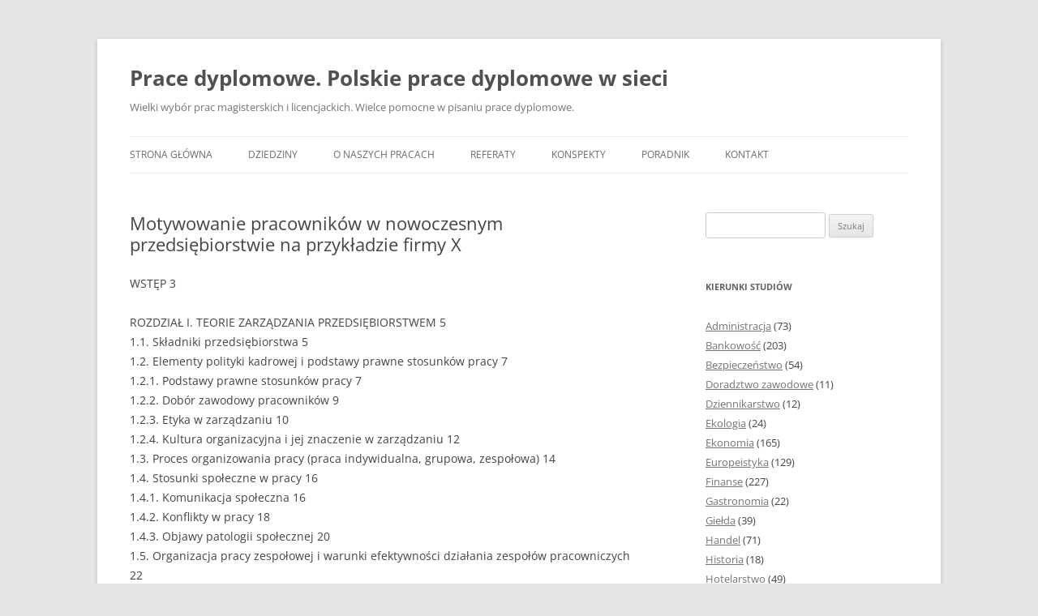

--- FILE ---
content_type: text/html; charset=UTF-8
request_url: https://pracedyplomowe.eu/motywowanie-pracownikow-w-nowoczesnym-przedsiebiorstwie-na-przykladzie-firmy-x/
body_size: 11317
content:
<!DOCTYPE html>
<!--[if IE 7]>
<html class="ie ie7" lang="pl-PL">
<![endif]-->
<!--[if IE 8]>
<html class="ie ie8" lang="pl-PL">
<![endif]-->
<!--[if !(IE 7) & !(IE 8)]><!-->
<html lang="pl-PL">
<!--<![endif]-->
<head>
<meta charset="UTF-8" />
<meta name="viewport" content="width=device-width, initial-scale=1.0" />
<title>Motywowanie pracowników w nowoczesnym przedsiębiorstwie na przykładzie firmy X - Prace dyplomowe. Polskie prace dyplomowe w sieci</title>
<link rel="profile" href="https://gmpg.org/xfn/11" />
<link rel="pingback" href="https://pracedyplomowe.eu/xmlrpc.php">
<!--[if lt IE 9]>
<script src="https://pracedyplomowe.eu/wp-content/themes/twentytwelve/js/html5.js?ver=3.7.0" type="text/javascript"></script>
<![endif]-->
<script type="text/javascript">
/* <![CDATA[ */
(()=>{var e={};e.g=function(){if("object"==typeof globalThis)return globalThis;try{return this||new Function("return this")()}catch(e){if("object"==typeof window)return window}}(),function({ampUrl:n,isCustomizePreview:t,isAmpDevMode:r,noampQueryVarName:o,noampQueryVarValue:s,disabledStorageKey:i,mobileUserAgents:a,regexRegex:c}){if("undefined"==typeof sessionStorage)return;const d=new RegExp(c);if(!a.some((e=>{const n=e.match(d);return!(!n||!new RegExp(n[1],n[2]).test(navigator.userAgent))||navigator.userAgent.includes(e)})))return;e.g.addEventListener("DOMContentLoaded",(()=>{const e=document.getElementById("amp-mobile-version-switcher");if(!e)return;e.hidden=!1;const n=e.querySelector("a[href]");n&&n.addEventListener("click",(()=>{sessionStorage.removeItem(i)}))}));const g=r&&["paired-browsing-non-amp","paired-browsing-amp"].includes(window.name);if(sessionStorage.getItem(i)||t||g)return;const u=new URL(location.href),m=new URL(n);m.hash=u.hash,u.searchParams.has(o)&&s===u.searchParams.get(o)?sessionStorage.setItem(i,"1"):m.href!==u.href&&(window.stop(),location.replace(m.href))}({"ampUrl":"https:\/\/pracedyplomowe.eu\/motywowanie-pracownikow-w-nowoczesnym-przedsiebiorstwie-na-przykladzie-firmy-x\/?amp=1","noampQueryVarName":"noamp","noampQueryVarValue":"mobile","disabledStorageKey":"amp_mobile_redirect_disabled","mobileUserAgents":["Mobile","Android","Silk\/","Kindle","BlackBerry","Opera Mini","Opera Mobi"],"regexRegex":"^\\\/((?:.|\\n)+)\\\/([i]*)$","isCustomizePreview":false,"isAmpDevMode":false})})();
/* ]]> */
</script>
<meta name='robots' content='index, follow, max-image-preview:large, max-snippet:-1, max-video-preview:-1' />

	<!-- This site is optimized with the Yoast SEO plugin v26.8 - https://yoast.com/product/yoast-seo-wordpress/ -->
	<link rel="canonical" href="https://pracedyplomowe.eu/motywowanie-pracownikow-w-nowoczesnym-przedsiebiorstwie-na-przykladzie-firmy-x/" />
	<meta property="og:locale" content="pl_PL" />
	<meta property="og:type" content="article" />
	<meta property="og:title" content="Motywowanie pracowników w nowoczesnym przedsiębiorstwie na przykładzie firmy X - Prace dyplomowe. Polskie prace dyplomowe w sieci" />
	<meta property="og:description" content="WSTĘP 3 ROZDZIAŁ I. TEORIE ZARZĄDZANIA PRZEDSIĘBIORSTWEM 5 1.1. Składniki przedsiębiorstwa 5 1.2. Elementy polityki kadrowej i podstawy prawne stosunków pracy 7 1.2.1. Podstawy prawne stosunków pracy 7 1.2.2. Dobór zawodowy pracowników 9 1.2.3. Etyka w zarządzaniu 10 1.2.4. Kultura organizacyjna i jej znaczenie w zarządzaniu 12 1.3. Proces organizowania pracy (praca indywidualna, grupowa, zespołowa) [&hellip;]" />
	<meta property="og:url" content="https://pracedyplomowe.eu/motywowanie-pracownikow-w-nowoczesnym-przedsiebiorstwie-na-przykladzie-firmy-x/" />
	<meta property="og:site_name" content="Prace dyplomowe. Polskie prace dyplomowe w sieci" />
	<meta property="article:published_time" content="2021-10-25T11:44:56+00:00" />
	<meta name="author" content="pracedyplomowe" />
	<meta name="twitter:card" content="summary_large_image" />
	<script type="application/ld+json" class="yoast-schema-graph">{"@context":"https://schema.org","@graph":[{"@type":"Article","@id":"https://pracedyplomowe.eu/motywowanie-pracownikow-w-nowoczesnym-przedsiebiorstwie-na-przykladzie-firmy-x/#article","isPartOf":{"@id":"https://pracedyplomowe.eu/motywowanie-pracownikow-w-nowoczesnym-przedsiebiorstwie-na-przykladzie-firmy-x/"},"author":{"name":"pracedyplomowe","@id":"https://pracedyplomowe.eu/#/schema/person/39235ff9791f11bde93e5b39e0669564"},"headline":"Motywowanie pracowników w nowoczesnym przedsiębiorstwie na przykładzie firmy X","datePublished":"2021-10-25T11:44:56+00:00","mainEntityOfPage":{"@id":"https://pracedyplomowe.eu/motywowanie-pracownikow-w-nowoczesnym-przedsiebiorstwie-na-przykladzie-firmy-x/"},"wordCount":176,"keywords":["Motywowanie pracowników w nowoczesnym przedsiębiorstwie na przykładzie firmy X"],"articleSection":["ZZL"],"inLanguage":"pl-PL"},{"@type":"WebPage","@id":"https://pracedyplomowe.eu/motywowanie-pracownikow-w-nowoczesnym-przedsiebiorstwie-na-przykladzie-firmy-x/","url":"https://pracedyplomowe.eu/motywowanie-pracownikow-w-nowoczesnym-przedsiebiorstwie-na-przykladzie-firmy-x/","name":"Motywowanie pracowników w nowoczesnym przedsiębiorstwie na przykładzie firmy X - Prace dyplomowe. Polskie prace dyplomowe w sieci","isPartOf":{"@id":"https://pracedyplomowe.eu/#website"},"datePublished":"2021-10-25T11:44:56+00:00","author":{"@id":"https://pracedyplomowe.eu/#/schema/person/39235ff9791f11bde93e5b39e0669564"},"breadcrumb":{"@id":"https://pracedyplomowe.eu/motywowanie-pracownikow-w-nowoczesnym-przedsiebiorstwie-na-przykladzie-firmy-x/#breadcrumb"},"inLanguage":"pl-PL","potentialAction":[{"@type":"ReadAction","target":["https://pracedyplomowe.eu/motywowanie-pracownikow-w-nowoczesnym-przedsiebiorstwie-na-przykladzie-firmy-x/"]}]},{"@type":"BreadcrumbList","@id":"https://pracedyplomowe.eu/motywowanie-pracownikow-w-nowoczesnym-przedsiebiorstwie-na-przykladzie-firmy-x/#breadcrumb","itemListElement":[{"@type":"ListItem","position":1,"name":"Strona główna","item":"https://pracedyplomowe.eu/"},{"@type":"ListItem","position":2,"name":"Motywowanie pracowników w nowoczesnym przedsiębiorstwie na przykładzie firmy X"}]},{"@type":"WebSite","@id":"https://pracedyplomowe.eu/#website","url":"https://pracedyplomowe.eu/","name":"Prace dyplomowe. Polskie prace dyplomowe w sieci","description":"Wielki wybór prac magisterskich i licencjackich. Wielce pomocne w pisaniu prace dyplomowe.","potentialAction":[{"@type":"SearchAction","target":{"@type":"EntryPoint","urlTemplate":"https://pracedyplomowe.eu/?s={search_term_string}"},"query-input":{"@type":"PropertyValueSpecification","valueRequired":true,"valueName":"search_term_string"}}],"inLanguage":"pl-PL"},{"@type":"Person","@id":"https://pracedyplomowe.eu/#/schema/person/39235ff9791f11bde93e5b39e0669564","name":"pracedyplomowe","image":{"@type":"ImageObject","inLanguage":"pl-PL","@id":"https://pracedyplomowe.eu/#/schema/person/image/","url":"https://secure.gravatar.com/avatar/cd56e92b5864f5a50d6f243dc89f052e23b8aa55dee54c56a2733c0c745b9822?s=96&d=mm&r=g","contentUrl":"https://secure.gravatar.com/avatar/cd56e92b5864f5a50d6f243dc89f052e23b8aa55dee54c56a2733c0c745b9822?s=96&d=mm&r=g","caption":"pracedyplomowe"},"url":"https://pracedyplomowe.eu/author/pracedyplomowe/"}]}</script>
	<!-- / Yoast SEO plugin. -->


<style id='wp-img-auto-sizes-contain-inline-css' type='text/css'>img:is([sizes=auto i],[sizes^="auto," i]){contain-intrinsic-size:3000px 1500px}</style>

<style id='wp-emoji-styles-inline-css' type='text/css'>img.wp-smiley,img.emoji{display:inline!important;border:none!important;box-shadow:none!important;height:1em!important;width:1em!important;margin:0 0.07em!important;vertical-align:-0.1em!important;background:none!important;padding:0!important}</style>
<link data-optimized="1" rel='stylesheet' id='wp-block-library-css' href='https://pracedyplomowe.eu/wp-content/litespeed/css/a07b49076c524e5d51b7d76c8a92f6be.css?ver=c7691' type='text/css' media='all' />
<style id='global-styles-inline-css' type='text/css'>:root{--wp--preset--aspect-ratio--square:1;--wp--preset--aspect-ratio--4-3:4/3;--wp--preset--aspect-ratio--3-4:3/4;--wp--preset--aspect-ratio--3-2:3/2;--wp--preset--aspect-ratio--2-3:2/3;--wp--preset--aspect-ratio--16-9:16/9;--wp--preset--aspect-ratio--9-16:9/16;--wp--preset--color--black:#000000;--wp--preset--color--cyan-bluish-gray:#abb8c3;--wp--preset--color--white:#fff;--wp--preset--color--pale-pink:#f78da7;--wp--preset--color--vivid-red:#cf2e2e;--wp--preset--color--luminous-vivid-orange:#ff6900;--wp--preset--color--luminous-vivid-amber:#fcb900;--wp--preset--color--light-green-cyan:#7bdcb5;--wp--preset--color--vivid-green-cyan:#00d084;--wp--preset--color--pale-cyan-blue:#8ed1fc;--wp--preset--color--vivid-cyan-blue:#0693e3;--wp--preset--color--vivid-purple:#9b51e0;--wp--preset--color--blue:#21759b;--wp--preset--color--dark-gray:#444;--wp--preset--color--medium-gray:#9f9f9f;--wp--preset--color--light-gray:#e6e6e6;--wp--preset--gradient--vivid-cyan-blue-to-vivid-purple:linear-gradient(135deg,rgb(6,147,227) 0%,rgb(155,81,224) 100%);--wp--preset--gradient--light-green-cyan-to-vivid-green-cyan:linear-gradient(135deg,rgb(122,220,180) 0%,rgb(0,208,130) 100%);--wp--preset--gradient--luminous-vivid-amber-to-luminous-vivid-orange:linear-gradient(135deg,rgb(252,185,0) 0%,rgb(255,105,0) 100%);--wp--preset--gradient--luminous-vivid-orange-to-vivid-red:linear-gradient(135deg,rgb(255,105,0) 0%,rgb(207,46,46) 100%);--wp--preset--gradient--very-light-gray-to-cyan-bluish-gray:linear-gradient(135deg,rgb(238,238,238) 0%,rgb(169,184,195) 100%);--wp--preset--gradient--cool-to-warm-spectrum:linear-gradient(135deg,rgb(74,234,220) 0%,rgb(151,120,209) 20%,rgb(207,42,186) 40%,rgb(238,44,130) 60%,rgb(251,105,98) 80%,rgb(254,248,76) 100%);--wp--preset--gradient--blush-light-purple:linear-gradient(135deg,rgb(255,206,236) 0%,rgb(152,150,240) 100%);--wp--preset--gradient--blush-bordeaux:linear-gradient(135deg,rgb(254,205,165) 0%,rgb(254,45,45) 50%,rgb(107,0,62) 100%);--wp--preset--gradient--luminous-dusk:linear-gradient(135deg,rgb(255,203,112) 0%,rgb(199,81,192) 50%,rgb(65,88,208) 100%);--wp--preset--gradient--pale-ocean:linear-gradient(135deg,rgb(255,245,203) 0%,rgb(182,227,212) 50%,rgb(51,167,181) 100%);--wp--preset--gradient--electric-grass:linear-gradient(135deg,rgb(202,248,128) 0%,rgb(113,206,126) 100%);--wp--preset--gradient--midnight:linear-gradient(135deg,rgb(2,3,129) 0%,rgb(40,116,252) 100%);--wp--preset--font-size--small:13px;--wp--preset--font-size--medium:20px;--wp--preset--font-size--large:36px;--wp--preset--font-size--x-large:42px;--wp--preset--spacing--20:0.44rem;--wp--preset--spacing--30:0.67rem;--wp--preset--spacing--40:1rem;--wp--preset--spacing--50:1.5rem;--wp--preset--spacing--60:2.25rem;--wp--preset--spacing--70:3.38rem;--wp--preset--spacing--80:5.06rem;--wp--preset--shadow--natural:6px 6px 9px rgba(0, 0, 0, 0.2);--wp--preset--shadow--deep:12px 12px 50px rgba(0, 0, 0, 0.4);--wp--preset--shadow--sharp:6px 6px 0px rgba(0, 0, 0, 0.2);--wp--preset--shadow--outlined:6px 6px 0px -3px rgb(255, 255, 255), 6px 6px rgb(0, 0, 0);--wp--preset--shadow--crisp:6px 6px 0px rgb(0, 0, 0)}:where(.is-layout-flex){gap:.5em}:where(.is-layout-grid){gap:.5em}body .is-layout-flex{display:flex}.is-layout-flex{flex-wrap:wrap;align-items:center}.is-layout-flex>:is(*,div){margin:0}body .is-layout-grid{display:grid}.is-layout-grid>:is(*,div){margin:0}:where(.wp-block-columns.is-layout-flex){gap:2em}:where(.wp-block-columns.is-layout-grid){gap:2em}:where(.wp-block-post-template.is-layout-flex){gap:1.25em}:where(.wp-block-post-template.is-layout-grid){gap:1.25em}.has-black-color{color:var(--wp--preset--color--black)!important}.has-cyan-bluish-gray-color{color:var(--wp--preset--color--cyan-bluish-gray)!important}.has-white-color{color:var(--wp--preset--color--white)!important}.has-pale-pink-color{color:var(--wp--preset--color--pale-pink)!important}.has-vivid-red-color{color:var(--wp--preset--color--vivid-red)!important}.has-luminous-vivid-orange-color{color:var(--wp--preset--color--luminous-vivid-orange)!important}.has-luminous-vivid-amber-color{color:var(--wp--preset--color--luminous-vivid-amber)!important}.has-light-green-cyan-color{color:var(--wp--preset--color--light-green-cyan)!important}.has-vivid-green-cyan-color{color:var(--wp--preset--color--vivid-green-cyan)!important}.has-pale-cyan-blue-color{color:var(--wp--preset--color--pale-cyan-blue)!important}.has-vivid-cyan-blue-color{color:var(--wp--preset--color--vivid-cyan-blue)!important}.has-vivid-purple-color{color:var(--wp--preset--color--vivid-purple)!important}.has-black-background-color{background-color:var(--wp--preset--color--black)!important}.has-cyan-bluish-gray-background-color{background-color:var(--wp--preset--color--cyan-bluish-gray)!important}.has-white-background-color{background-color:var(--wp--preset--color--white)!important}.has-pale-pink-background-color{background-color:var(--wp--preset--color--pale-pink)!important}.has-vivid-red-background-color{background-color:var(--wp--preset--color--vivid-red)!important}.has-luminous-vivid-orange-background-color{background-color:var(--wp--preset--color--luminous-vivid-orange)!important}.has-luminous-vivid-amber-background-color{background-color:var(--wp--preset--color--luminous-vivid-amber)!important}.has-light-green-cyan-background-color{background-color:var(--wp--preset--color--light-green-cyan)!important}.has-vivid-green-cyan-background-color{background-color:var(--wp--preset--color--vivid-green-cyan)!important}.has-pale-cyan-blue-background-color{background-color:var(--wp--preset--color--pale-cyan-blue)!important}.has-vivid-cyan-blue-background-color{background-color:var(--wp--preset--color--vivid-cyan-blue)!important}.has-vivid-purple-background-color{background-color:var(--wp--preset--color--vivid-purple)!important}.has-black-border-color{border-color:var(--wp--preset--color--black)!important}.has-cyan-bluish-gray-border-color{border-color:var(--wp--preset--color--cyan-bluish-gray)!important}.has-white-border-color{border-color:var(--wp--preset--color--white)!important}.has-pale-pink-border-color{border-color:var(--wp--preset--color--pale-pink)!important}.has-vivid-red-border-color{border-color:var(--wp--preset--color--vivid-red)!important}.has-luminous-vivid-orange-border-color{border-color:var(--wp--preset--color--luminous-vivid-orange)!important}.has-luminous-vivid-amber-border-color{border-color:var(--wp--preset--color--luminous-vivid-amber)!important}.has-light-green-cyan-border-color{border-color:var(--wp--preset--color--light-green-cyan)!important}.has-vivid-green-cyan-border-color{border-color:var(--wp--preset--color--vivid-green-cyan)!important}.has-pale-cyan-blue-border-color{border-color:var(--wp--preset--color--pale-cyan-blue)!important}.has-vivid-cyan-blue-border-color{border-color:var(--wp--preset--color--vivid-cyan-blue)!important}.has-vivid-purple-border-color{border-color:var(--wp--preset--color--vivid-purple)!important}.has-vivid-cyan-blue-to-vivid-purple-gradient-background{background:var(--wp--preset--gradient--vivid-cyan-blue-to-vivid-purple)!important}.has-light-green-cyan-to-vivid-green-cyan-gradient-background{background:var(--wp--preset--gradient--light-green-cyan-to-vivid-green-cyan)!important}.has-luminous-vivid-amber-to-luminous-vivid-orange-gradient-background{background:var(--wp--preset--gradient--luminous-vivid-amber-to-luminous-vivid-orange)!important}.has-luminous-vivid-orange-to-vivid-red-gradient-background{background:var(--wp--preset--gradient--luminous-vivid-orange-to-vivid-red)!important}.has-very-light-gray-to-cyan-bluish-gray-gradient-background{background:var(--wp--preset--gradient--very-light-gray-to-cyan-bluish-gray)!important}.has-cool-to-warm-spectrum-gradient-background{background:var(--wp--preset--gradient--cool-to-warm-spectrum)!important}.has-blush-light-purple-gradient-background{background:var(--wp--preset--gradient--blush-light-purple)!important}.has-blush-bordeaux-gradient-background{background:var(--wp--preset--gradient--blush-bordeaux)!important}.has-luminous-dusk-gradient-background{background:var(--wp--preset--gradient--luminous-dusk)!important}.has-pale-ocean-gradient-background{background:var(--wp--preset--gradient--pale-ocean)!important}.has-electric-grass-gradient-background{background:var(--wp--preset--gradient--electric-grass)!important}.has-midnight-gradient-background{background:var(--wp--preset--gradient--midnight)!important}.has-small-font-size{font-size:var(--wp--preset--font-size--small)!important}.has-medium-font-size{font-size:var(--wp--preset--font-size--medium)!important}.has-large-font-size{font-size:var(--wp--preset--font-size--large)!important}.has-x-large-font-size{font-size:var(--wp--preset--font-size--x-large)!important}</style>

<style id='classic-theme-styles-inline-css' type='text/css'>
/*! This file is auto-generated */
.wp-block-button__link{color:#fff;background-color:#32373c;border-radius:9999px;box-shadow:none;text-decoration:none;padding:calc(.667em + 2px) calc(1.333em + 2px);font-size:1.125em}.wp-block-file__button{background:#32373c;color:#fff;text-decoration:none}</style>
<link data-optimized="1" rel='stylesheet' id='twentytwelve-fonts-css' href='https://pracedyplomowe.eu/wp-content/litespeed/css/2ed2cbb63c3641e3c8f968d510d9ac7c.css?ver=2a337' type='text/css' media='all' />
<link data-optimized="1" rel='stylesheet' id='twentytwelve-style-css' href='https://pracedyplomowe.eu/wp-content/litespeed/css/cbdd280702dd41da38dbb71fa2dac627.css?ver=f72b9' type='text/css' media='all' />
<link data-optimized="1" rel='stylesheet' id='twentytwelve-block-style-css' href='https://pracedyplomowe.eu/wp-content/litespeed/css/c7bfa20e16a11e24ba23660164779ea1.css?ver=8039b' type='text/css' media='all' />
<script type="text/javascript" src="https://pracedyplomowe.eu/wp-includes/js/jquery/jquery.min.js?ver=3.7.1" id="jquery-core-js"></script>
<script type="text/javascript" src="https://pracedyplomowe.eu/wp-includes/js/jquery/jquery-migrate.min.js?ver=3.4.1" id="jquery-migrate-js"></script>
<script type="text/javascript" src="https://pracedyplomowe.eu/wp-content/themes/twentytwelve/js/navigation.js?ver=20250303" id="twentytwelve-navigation-js" defer="defer" data-wp-strategy="defer"></script>
<link rel="https://api.w.org/" href="https://pracedyplomowe.eu/wp-json/" /><link rel="alternate" title="JSON" type="application/json" href="https://pracedyplomowe.eu/wp-json/wp/v2/posts/6659" /><link rel="EditURI" type="application/rsd+xml" title="RSD" href="https://pracedyplomowe.eu/xmlrpc.php?rsd" />
<meta name="generator" content="WordPress 6.9" />
<link rel='shortlink' href='https://pracedyplomowe.eu/?p=6659' />
<link rel="alternate" type="text/html" media="only screen and (max-width: 640px)" href="https://pracedyplomowe.eu/motywowanie-pracownikow-w-nowoczesnym-przedsiebiorstwie-na-przykladzie-firmy-x/?amp=1"><link rel="amphtml" href="https://pracedyplomowe.eu/motywowanie-pracownikow-w-nowoczesnym-przedsiebiorstwie-na-przykladzie-firmy-x/?amp=1"><style>#amp-mobile-version-switcher{left:0;position:absolute;width:100%;z-index:100}#amp-mobile-version-switcher>a{background-color:#444;border:0;color:#eaeaea;display:block;font-family:-apple-system,BlinkMacSystemFont,Segoe UI,Roboto,Oxygen-Sans,Ubuntu,Cantarell,Helvetica Neue,sans-serif;font-size:16px;font-weight:600;padding:15px 0;text-align:center;-webkit-text-decoration:none;text-decoration:none}#amp-mobile-version-switcher>a:active,#amp-mobile-version-switcher>a:focus,#amp-mobile-version-switcher>a:hover{-webkit-text-decoration:underline;text-decoration:underline}</style><link rel="icon" href="https://pracedyplomowe.eu/wp-content/uploads/2018/04/cropped-ikona-32x32.jpg" sizes="32x32" />
<link rel="icon" href="https://pracedyplomowe.eu/wp-content/uploads/2018/04/cropped-ikona-192x192.jpg" sizes="192x192" />
<link rel="apple-touch-icon" href="https://pracedyplomowe.eu/wp-content/uploads/2018/04/cropped-ikona-180x180.jpg" />
<meta name="msapplication-TileImage" content="https://pracedyplomowe.eu/wp-content/uploads/2018/04/cropped-ikona-270x270.jpg" />
</head>

<body class="wp-singular post-template-default single single-post postid-6659 single-format-standard wp-embed-responsive wp-theme-twentytwelve custom-font-enabled single-author">
<div id="page" class="hfeed site">
	<a class="screen-reader-text skip-link" href="#content">Przejdź do treści</a>
	<header id="masthead" class="site-header">
		<hgroup>
					<h1 class="site-title"><a href="https://pracedyplomowe.eu/" rel="home" >Prace dyplomowe. Polskie prace dyplomowe w sieci</a></h1>
			<h2 class="site-description">Wielki wybór prac magisterskich i licencjackich. Wielce pomocne w pisaniu prace dyplomowe.</h2>
		</hgroup>

		<nav id="site-navigation" class="main-navigation">
			<button class="menu-toggle">Menu</button>
			<div class="menu-menu-container"><ul id="menu-menu" class="nav-menu"><li id="menu-item-3208" class="menu-item menu-item-type-custom menu-item-object-custom menu-item-home menu-item-3208"><a href="https://pracedyplomowe.eu/">Strona główna</a></li>
<li id="menu-item-3210" class="menu-item menu-item-type-post_type menu-item-object-page menu-item-has-children menu-item-3210"><a href="https://pracedyplomowe.eu/dziedziny/">Dziedziny</a>
<ul class="sub-menu">
	<li id="menu-item-3224" class="menu-item menu-item-type-taxonomy menu-item-object-category menu-item-3224"><a href="https://pracedyplomowe.eu/administracja/">Administracja</a></li>
	<li id="menu-item-3225" class="menu-item menu-item-type-taxonomy menu-item-object-category menu-item-3225"><a href="https://pracedyplomowe.eu/bankowosc/">Bankowość</a></li>
	<li id="menu-item-3954" class="menu-item menu-item-type-taxonomy menu-item-object-category menu-item-3954"><a href="https://pracedyplomowe.eu/bezpieczenstwo/">Bezpieczeństwo</a></li>
	<li id="menu-item-3227" class="menu-item menu-item-type-taxonomy menu-item-object-category menu-item-3227"><a href="https://pracedyplomowe.eu/dziennikarstwo/">Dziennikarstwo</a></li>
	<li id="menu-item-3228" class="menu-item menu-item-type-taxonomy menu-item-object-category menu-item-3228"><a href="https://pracedyplomowe.eu/ekologia/">Ekologia</a></li>
	<li id="menu-item-3229" class="menu-item menu-item-type-taxonomy menu-item-object-category menu-item-3229"><a href="https://pracedyplomowe.eu/ekonomia/">Ekonomia</a></li>
	<li id="menu-item-3230" class="menu-item menu-item-type-taxonomy menu-item-object-category menu-item-3230"><a href="https://pracedyplomowe.eu/europeistyka/">Europeistyka</a></li>
	<li id="menu-item-3231" class="menu-item menu-item-type-taxonomy menu-item-object-category menu-item-3231"><a href="https://pracedyplomowe.eu/finanse/">Finanse</a></li>
	<li id="menu-item-3232" class="menu-item menu-item-type-taxonomy menu-item-object-category menu-item-3232"><a href="https://pracedyplomowe.eu/gastronomia/">Gastronomia</a></li>
	<li id="menu-item-3233" class="menu-item menu-item-type-taxonomy menu-item-object-category menu-item-3233"><a href="https://pracedyplomowe.eu/gielda/">Giełda</a></li>
	<li id="menu-item-3234" class="menu-item menu-item-type-taxonomy menu-item-object-category menu-item-3234"><a href="https://pracedyplomowe.eu/handel/">Handel</a></li>
	<li id="menu-item-3235" class="menu-item menu-item-type-taxonomy menu-item-object-category menu-item-3235"><a href="https://pracedyplomowe.eu/historia/">Historia</a></li>
	<li id="menu-item-3236" class="menu-item menu-item-type-taxonomy menu-item-object-category menu-item-3236"><a href="https://pracedyplomowe.eu/hotelarstwo/">Hotelarstwo</a></li>
	<li id="menu-item-3237" class="menu-item menu-item-type-taxonomy menu-item-object-category menu-item-3237"><a href="https://pracedyplomowe.eu/logistyka/">Logistyka i transport</a></li>
	<li id="menu-item-3238" class="menu-item menu-item-type-taxonomy menu-item-object-category menu-item-3238"><a href="https://pracedyplomowe.eu/marketing/">Marketing</a></li>
	<li id="menu-item-3239" class="menu-item menu-item-type-taxonomy menu-item-object-category menu-item-3239"><a href="https://pracedyplomowe.eu/marketing-polityczny/">Marketing polityczny</a></li>
	<li id="menu-item-3240" class="menu-item menu-item-type-taxonomy menu-item-object-category menu-item-3240"><a href="https://pracedyplomowe.eu/nieruchomosci/">Nieruchomości</a></li>
	<li id="menu-item-3241" class="menu-item menu-item-type-taxonomy menu-item-object-category menu-item-3241"><a href="https://pracedyplomowe.eu/pedagogika/">Pedagogika</a></li>
	<li id="menu-item-3242" class="menu-item menu-item-type-taxonomy menu-item-object-category menu-item-3242"><a href="https://pracedyplomowe.eu/politologia/">Politologia</a></li>
	<li id="menu-item-3243" class="menu-item menu-item-type-taxonomy menu-item-object-category menu-item-3243"><a href="https://pracedyplomowe.eu/prawo/">Prawo</a></li>
	<li id="menu-item-3244" class="menu-item menu-item-type-taxonomy menu-item-object-category menu-item-3244"><a href="https://pracedyplomowe.eu/psychologia/">Psychologia</a></li>
	<li id="menu-item-3245" class="menu-item menu-item-type-taxonomy menu-item-object-category menu-item-3245"><a href="https://pracedyplomowe.eu/rachunkowosc/">Rachunkowość</a></li>
	<li id="menu-item-3246" class="menu-item menu-item-type-taxonomy menu-item-object-category menu-item-3246"><a href="https://pracedyplomowe.eu/reklama/">Reklama</a></li>
	<li id="menu-item-3247" class="menu-item menu-item-type-taxonomy menu-item-object-category menu-item-3247"><a href="https://pracedyplomowe.eu/resocjalizacja/">Resocjalizacja</a></li>
	<li id="menu-item-3248" class="menu-item menu-item-type-taxonomy menu-item-object-category menu-item-3248"><a href="https://pracedyplomowe.eu/rolnictwo/">Rolnictwo</a></li>
	<li id="menu-item-3249" class="menu-item menu-item-type-taxonomy menu-item-object-category menu-item-3249"><a href="https://pracedyplomowe.eu/samorzad-terytorialny/">Samorząd terytorialny</a></li>
	<li id="menu-item-3250" class="menu-item menu-item-type-taxonomy menu-item-object-category menu-item-3250"><a href="https://pracedyplomowe.eu/socjologia/">Socjologia</a></li>
	<li id="menu-item-3251" class="menu-item menu-item-type-taxonomy menu-item-object-category menu-item-3251"><a href="https://pracedyplomowe.eu/turystyka/">Turystyka i rekreacja</a></li>
	<li id="menu-item-3252" class="menu-item menu-item-type-taxonomy menu-item-object-category menu-item-3252"><a href="https://pracedyplomowe.eu/ubezpieczenia/">Ubezpieczenia</a></li>
	<li id="menu-item-3253" class="menu-item menu-item-type-taxonomy menu-item-object-category menu-item-3253"><a href="https://pracedyplomowe.eu/zarzadzanie/">Zarządzanie</a></li>
	<li id="menu-item-3254" class="menu-item menu-item-type-taxonomy menu-item-object-category current-post-ancestor current-menu-parent current-post-parent menu-item-3254"><a href="https://pracedyplomowe.eu/zzl/">ZZL</a></li>
</ul>
</li>
<li id="menu-item-3212" class="menu-item menu-item-type-post_type menu-item-object-page menu-item-3212"><a href="https://pracedyplomowe.eu/o-naszych-pracach/">O naszych pracach</a></li>
<li id="menu-item-3213" class="menu-item menu-item-type-post_type menu-item-object-page menu-item-3213"><a href="https://pracedyplomowe.eu/referaty/">Referaty</a></li>
<li id="menu-item-3410" class="menu-item menu-item-type-post_type menu-item-object-page menu-item-3410"><a href="https://pracedyplomowe.eu/konspekty/">Konspekty</a></li>
<li id="menu-item-5361" class="menu-item menu-item-type-post_type menu-item-object-page menu-item-has-children menu-item-5361"><a href="https://pracedyplomowe.eu/poradnik/">Poradnik</a>
<ul class="sub-menu">
	<li id="menu-item-5370" class="menu-item menu-item-type-post_type menu-item-object-page menu-item-5370"><a href="https://pracedyplomowe.eu/poradnik/jak-wybrac-temat-pracy-dyplomowej/">Jak wybrać temat pracy dyplomowej?</a></li>
	<li id="menu-item-5458" class="menu-item menu-item-type-post_type menu-item-object-page menu-item-5458"><a href="https://pracedyplomowe.eu/poradnik/jak-zbierac-i-opracowywac-materialy-do-pracy-dyplomowej/">Jak zbierać i opracowywać materiały do pracy dyplomowej?</a></li>
	<li id="menu-item-7875" class="menu-item menu-item-type-post_type menu-item-object-page menu-item-7875"><a href="https://pracedyplomowe.eu/analiza-zrodel-bibliograficznych/">Analiza źródeł bibliograficznych</a></li>
	<li id="menu-item-5442" class="menu-item menu-item-type-post_type menu-item-object-page menu-item-5442"><a href="https://pracedyplomowe.eu/poradnik/zawartosc-i-rozmiar-pracy-dyplomowej/">Zawartość i rozmiar pracy dyplomowej</a></li>
	<li id="menu-item-5441" class="menu-item menu-item-type-post_type menu-item-object-page menu-item-5441"><a href="https://pracedyplomowe.eu/poradnik/estetyka-pracy-dyplomowej-wyroznienia-numerowanie/">Estetyka pracy dyplomowej – wyróżnienia, numerowanie</a></li>
	<li id="menu-item-5440" class="menu-item menu-item-type-post_type menu-item-object-page menu-item-5440"><a href="https://pracedyplomowe.eu/poradnik/czcionka-marginesy-i-wielkosc-stron/">Czcionka, marginesy i wielkość stron</a></li>
	<li id="menu-item-5363" class="menu-item menu-item-type-post_type menu-item-object-page menu-item-5363"><a href="https://pracedyplomowe.eu/poradnik/struktura-akapitu-w-pracy-dyplomowej/">Struktura akapitu w pracy dyplomowej</a></li>
	<li id="menu-item-5362" class="menu-item menu-item-type-post_type menu-item-object-page menu-item-5362"><a href="https://pracedyplomowe.eu/poradnik/styl-pracy-dyplomowej/">Styl pracy dyplomowej</a></li>
	<li id="menu-item-5439" class="menu-item menu-item-type-post_type menu-item-object-page menu-item-5439"><a href="https://pracedyplomowe.eu/poradnik/strona-tytulowa-pracy-dyplomowej/">Strona tytułowa pracy dyplomowej</a></li>
	<li id="menu-item-5438" class="menu-item menu-item-type-post_type menu-item-object-page menu-item-5438"><a href="https://pracedyplomowe.eu/poradnik/spis-tresci-w-pracy-dyplomowej/">Spis treści w pracy dyplomowej</a></li>
	<li id="menu-item-5437" class="menu-item menu-item-type-post_type menu-item-object-page menu-item-5437"><a href="https://pracedyplomowe.eu/poradnik/wstep-pracy-dyplomowej/">Wstęp pracy dyplomowej</a></li>
	<li id="menu-item-5436" class="menu-item menu-item-type-post_type menu-item-object-page menu-item-5436"><a href="https://pracedyplomowe.eu/poradnik/rozdzialy-i-podrozdzialy/">Rozdziały i podrozdziały</a></li>
	<li id="menu-item-5435" class="menu-item menu-item-type-post_type menu-item-object-page menu-item-5435"><a href="https://pracedyplomowe.eu/poradnik/zakonczenie-pracy-dyplomowej/">Zakończenie pracy dyplomowej</a></li>
	<li id="menu-item-5434" class="menu-item menu-item-type-post_type menu-item-object-page menu-item-5434"><a href="https://pracedyplomowe.eu/poradnik/bibliografia/">Bibliografia</a></li>
	<li id="menu-item-5433" class="menu-item menu-item-type-post_type menu-item-object-page menu-item-5433"><a href="https://pracedyplomowe.eu/poradnik/spis-rysunkow-tabel-i-zalacznikow/">Spis rysunków, tabel i załączników</a></li>
	<li id="menu-item-5432" class="menu-item menu-item-type-post_type menu-item-object-page menu-item-5432"><a href="https://pracedyplomowe.eu/poradnik/przypisy-cytaty/">Przypisy, cytaty</a></li>
	<li id="menu-item-5431" class="menu-item menu-item-type-post_type menu-item-object-page menu-item-5431"><a href="https://pracedyplomowe.eu/poradnik/tabele-rysunki-oraz-wykresy/">Tabele, rysunki oraz wykresy</a></li>
	<li id="menu-item-5430" class="menu-item menu-item-type-post_type menu-item-object-page menu-item-5430"><a href="https://pracedyplomowe.eu/poradnik/oprawa-pracy-dyplomowej-i-ilosc-kopii/">Oprawa pracy dyplomowej i ilość kopii</a></li>
	<li id="menu-item-5429" class="menu-item menu-item-type-post_type menu-item-object-page menu-item-5429"><a href="https://pracedyplomowe.eu/poradnik/oswiadczenie-autora-pracy/">Oświadczenie autora pracy</a></li>
	<li id="menu-item-5428" class="menu-item menu-item-type-post_type menu-item-object-page menu-item-5428"><a href="https://pracedyplomowe.eu/poradnik/ksiazki-ktore-pomoga-ci-napisac-prace-dyplomowa/">Książki, które pomogą Ci napisać pracę dyplomową</a></li>
	<li id="menu-item-5476" class="menu-item menu-item-type-post_type menu-item-object-page menu-item-5476"><a href="https://pracedyplomowe.eu/poradnik/jak-przygotowac-sie-do-ustnego-egzaminu-dyplomowego/">Jak przygotować się do ustnego egzaminu dyplomowego?</a></li>
	<li id="menu-item-8228" class="menu-item menu-item-type-post_type menu-item-object-page menu-item-8228"><a href="https://pracedyplomowe.eu/poradnik/hipotezy-w-pracach-dyplomowych/">Hipotezy w pracach dyplomowych</a></li>
	<li id="menu-item-8382" class="menu-item menu-item-type-post_type menu-item-object-page menu-item-8382"><a href="https://pracedyplomowe.eu/poradnik/jak-przygotowac-sie-do-obrony-pracy-dyplomowej/">Jak przygotować się do obrony pracy dyplomowej</a></li>
</ul>
</li>
<li id="menu-item-3211" class="menu-item menu-item-type-post_type menu-item-object-page menu-item-3211"><a href="https://pracedyplomowe.eu/kontakt/">Kontakt</a></li>
</ul></div>		</nav><!-- #site-navigation -->

			</header><!-- #masthead -->

	<div id="main" class="wrapper">

	<div id="primary" class="site-content">
		<div id="content" role="main">

			
				
	<article id="post-6659" class="post-6659 post type-post status-publish format-standard hentry category-zzl tag-motywowanie-pracownikow-w-nowoczesnym-przedsiebiorstwie-na-przykladzie-firmy-x">
				<header class="entry-header">
			
						<h1 class="entry-title">Motywowanie pracowników w nowoczesnym przedsiębiorstwie na przykładzie firmy X</h1>
								</header><!-- .entry-header -->

				<div class="entry-content">
			<p>WSTĘP 3</p>
<p>ROZDZIAŁ I. TEORIE ZARZĄDZANIA PRZEDSIĘBIORSTWEM 5<br />
1.1. Składniki przedsiębiorstwa 5<br />
1.2. Elementy polityki kadrowej i podstawy prawne stosunków pracy 7<br />
1.2.1. Podstawy prawne stosunków pracy 7<br />
1.2.2. Dobór zawodowy pracowników 9<br />
1.2.3. Etyka w zarządzaniu 10<br />
1.2.4. Kultura organizacyjna i jej znaczenie w zarządzaniu 12<br />
1.3. Proces organizowania pracy (praca indywidualna, grupowa, zespołowa) 14<br />
1.4. Stosunki społeczne w pracy 16<br />
1.4.1. Komunikacja społeczna 16<br />
1.4.2. Konflikty w pracy 18<br />
1.4.3. Objawy patologii społecznej 20<br />
1.5. Organizacja pracy zespołowej i warunki efektywności działania zespołów pracowniczych 22</p>
<p>ROZDZIAŁ II. ISTOTA MOTYWOWANIA 26<br />
2.1. Pojęcie motywacji i motywowania 26<br />
2.2. Proces motywacyjny 31<br />
2.3. Środki motywacyjne 36<br />
2.4. Modele motywacji 38<br />
2.5. Wybrane teorie motywacji 41</p>
<p>ROZDZIAŁ III. CZYNNIKI MOTYWACJI I NARZĘDZIA MOTYWACJI 48<br />
3.1. Motywowanie materialne 48<br />
3.1.1. Składniki wynagrodzenia 48<br />
3.1.2. Płaca zasadnicza 57<br />
3.1.3. Premiowanie 58<br />
3.1.4. Nagrody 60<br />
3.2. Motywowanie niematerialne 62</p>
<p>ROZDZIAŁ IV. ANALIZA CZYNNIKÓW MOTYWACYJNYCH NA PRZYKŁADZIE FIRMY X 70<br />
4.1. Prezentacja przedsiębiorstwa X 70<br />
4.2. Metoda badania 74<br />
4.3. Cel badania 75<br />
4.4. Wyniki badań 76<br />
4.5. Wpływ i efektywność nowoczesnych metod motywowania na zarządzanie badanym przedsiębiorstwem 88</p>
<p>ZAKOŃCZENIE 91<br />
SPIS TABEL 93<br />
SPIS WYKRESÓW 94<br />
SPIS RYSUNKÓW 95<br />
BIBLIOGRAFIA 96<br />
ANEKS 101</p>
					</div><!-- .entry-content -->
		
		<footer class="entry-meta">
			Praca dyplomowa z kierunku <a href="https://pracedyplomowe.eu/zzl/" rel="category tag">ZZL</a>. Znaczniki pracy <a href="https://pracedyplomowe.eu/tag/motywowanie-pracownikow-w-nowoczesnym-przedsiebiorstwie-na-przykladzie-firmy-x/" rel="tag">Motywowanie pracowników w nowoczesnym przedsiębiorstwie na przykładzie firmy X</a>. Dodana do serwisu <a href="https://pracedyplomowe.eu/motywowanie-pracownikow-w-nowoczesnym-przedsiebiorstwie-na-przykladzie-firmy-x/" title="13:44" rel="bookmark"><time class="entry-date" datetime="2021-10-25T13:44:56+02:00">25 października 2021</time></a><span class="by-author"> by <span class="author vcard"><a class="url fn n" href="https://pracedyplomowe.eu/author/pracedyplomowe/" title="Zobacz wszystkie wpisy opublikowane przez pracedyplomowe" rel="author">pracedyplomowe</a></span></span>.								</footer><!-- .entry-meta -->
	</article><!-- #post -->

				<nav class="nav-single">
					<h3 class="assistive-text">Nawigacja wpisu</h3>
					<span class="nav-previous"><a href="https://pracedyplomowe.eu/miejsce-dziecka-zdolnego-w-srodowisku-szkolnym/" rel="prev"><span class="meta-nav">&larr;</span> Miejsce dziecka zdolnego w środowisku szkolnym</a></span>
					<span class="nav-next"><a href="https://pracedyplomowe.eu/metody-walki-z-mobbingiem-na-przykladzie-firmy-xyz/" rel="next">Metody walki z mobbingiem na przykładzie firmy XYZ <span class="meta-nav">&rarr;</span></a></span>
				</nav><!-- .nav-single -->

				
<div id="comments" class="comments-area">

	
	
	
</div><!-- #comments .comments-area -->

			
		</div><!-- #content -->
	</div><!-- #primary -->


			<div id="secondary" class="widget-area" role="complementary">
			<aside id="search-2" class="widget widget_search"><form role="search" method="get" id="searchform" class="searchform" action="https://pracedyplomowe.eu/">
				<div>
					<label class="screen-reader-text" for="s">Szukaj:</label>
					<input type="text" value="" name="s" id="s" />
					<input type="submit" id="searchsubmit" value="Szukaj" />
				</div>
			</form></aside><aside id="categories-2" class="widget widget_categories"><h3 class="widget-title">Kierunki studiów</h3>
			<ul>
					<li class="cat-item cat-item-2"><a href="https://pracedyplomowe.eu/administracja/">Administracja</a> (73)
</li>
	<li class="cat-item cat-item-3"><a href="https://pracedyplomowe.eu/bankowosc/">Bankowość</a> (203)
</li>
	<li class="cat-item cat-item-1"><a href="https://pracedyplomowe.eu/bezpieczenstwo/">Bezpieczeństwo</a> (54)
</li>
	<li class="cat-item cat-item-2953"><a href="https://pracedyplomowe.eu/doradztwo-zawodowe/">Doradztwo zawodowe</a> (11)
</li>
	<li class="cat-item cat-item-4"><a href="https://pracedyplomowe.eu/dziennikarstwo/">Dziennikarstwo</a> (12)
</li>
	<li class="cat-item cat-item-5"><a href="https://pracedyplomowe.eu/ekologia/">Ekologia</a> (24)
</li>
	<li class="cat-item cat-item-6"><a href="https://pracedyplomowe.eu/ekonomia/">Ekonomia</a> (165)
</li>
	<li class="cat-item cat-item-7"><a href="https://pracedyplomowe.eu/europeistyka/">Europeistyka</a> (129)
</li>
	<li class="cat-item cat-item-8"><a href="https://pracedyplomowe.eu/finanse/">Finanse</a> (227)
</li>
	<li class="cat-item cat-item-9"><a href="https://pracedyplomowe.eu/gastronomia/">Gastronomia</a> (22)
</li>
	<li class="cat-item cat-item-10"><a href="https://pracedyplomowe.eu/gielda/">Giełda</a> (39)
</li>
	<li class="cat-item cat-item-11"><a href="https://pracedyplomowe.eu/handel/">Handel</a> (71)
</li>
	<li class="cat-item cat-item-12"><a href="https://pracedyplomowe.eu/historia/">Historia</a> (18)
</li>
	<li class="cat-item cat-item-13"><a href="https://pracedyplomowe.eu/hotelarstwo/">Hotelarstwo</a> (49)
</li>
	<li class="cat-item cat-item-14"><a href="https://pracedyplomowe.eu/logistyka/">Logistyka i transport</a> (134)
</li>
	<li class="cat-item cat-item-15"><a href="https://pracedyplomowe.eu/marketing/">Marketing</a> (176)
</li>
	<li class="cat-item cat-item-16"><a href="https://pracedyplomowe.eu/marketing-polityczny/">Marketing polityczny</a> (18)
</li>
	<li class="cat-item cat-item-17"><a href="https://pracedyplomowe.eu/nieruchomosci/">Nieruchomości</a> (89)
</li>
	<li class="cat-item cat-item-18"><a href="https://pracedyplomowe.eu/pedagogika/">Pedagogika</a> (193)
</li>
	<li class="cat-item cat-item-19"><a href="https://pracedyplomowe.eu/politologia/">Politologia</a> (101)
</li>
	<li class="cat-item cat-item-2673"><a href="https://pracedyplomowe.eu/praca-socjalna/">Praca socjalna</a> (34)
</li>
	<li class="cat-item cat-item-20"><a href="https://pracedyplomowe.eu/prawo/">Prawo</a> (97)
</li>
	<li class="cat-item cat-item-21"><a href="https://pracedyplomowe.eu/psychologia/">Psychologia</a> (29)
</li>
	<li class="cat-item cat-item-22"><a href="https://pracedyplomowe.eu/rachunkowosc/">Rachunkowość</a> (158)
</li>
	<li class="cat-item cat-item-23"><a href="https://pracedyplomowe.eu/reklama/">Reklama</a> (55)
</li>
	<li class="cat-item cat-item-24"><a href="https://pracedyplomowe.eu/resocjalizacja/">Resocjalizacja</a> (40)
</li>
	<li class="cat-item cat-item-25"><a href="https://pracedyplomowe.eu/rolnictwo/">Rolnictwo</a> (25)
</li>
	<li class="cat-item cat-item-26"><a href="https://pracedyplomowe.eu/samorzad-terytorialny/">Samorząd terytorialny</a> (140)
</li>
	<li class="cat-item cat-item-27"><a href="https://pracedyplomowe.eu/socjologia/">Socjologia</a> (72)
</li>
	<li class="cat-item cat-item-1050"><a href="https://pracedyplomowe.eu/stosunki-miedzynarodowe/">Stosunki międzynarodowe</a> (24)
</li>
	<li class="cat-item cat-item-28"><a href="https://pracedyplomowe.eu/turystyka/">Turystyka i rekreacja</a> (136)
</li>
	<li class="cat-item cat-item-29"><a href="https://pracedyplomowe.eu/ubezpieczenia/">Ubezpieczenia</a> (74)
</li>
	<li class="cat-item cat-item-30"><a href="https://pracedyplomowe.eu/zarzadzanie/">Zarządzanie</a> (282)
</li>
	<li class="cat-item cat-item-31"><a href="https://pracedyplomowe.eu/zzl/">ZZL</a> (286)
</li>
			</ul>

			</aside>
		<aside id="recent-posts-2" class="widget widget_recent_entries">
		<h3 class="widget-title">Najnowsze prace</h3>
		<ul>
											<li>
					<a href="https://pracedyplomowe.eu/aktywnosc-edukacyjna-pracownikow-stacji-paliw/">Aktywność edukacyjna pracowników stacji paliw na podstawie wyników badań własnych</a>
									</li>
											<li>
					<a href="https://pracedyplomowe.eu/aktywizacja-zawodowa-osob-niepelnosprawnych-2/">Aktywizacja zawodowa osób niepełnosprawnych</a>
									</li>
											<li>
					<a href="https://pracedyplomowe.eu/aktywizacja-bezrobotnych-na-terenie-gminy-chynow/">Aktywizacja bezrobotnych na terenie gminy Chynów</a>
									</li>
											<li>
					<a href="https://pracedyplomowe.eu/akademik-jako-srodowisko-ksztaltujace-postawy-tolerancji/">Akademik, jako środowisko kształtujące postawy tolerancji</a>
									</li>
											<li>
					<a href="https://pracedyplomowe.eu/administracyjne-aspekty-wprowadzania-strategii-rozwoju-miasta-legionowo/">Administracyjne aspekty wprowadzania strategii rozwoju miasta Legionowo</a>
									</li>
											<li>
					<a href="https://pracedyplomowe.eu/zrodla-finansowania-inwestycji-w-malych-i-srednich-przedsiebiorstwach/">Źródła finansowania inwestycji w małych i średnich przedsiębiorstwach</a>
									</li>
											<li>
					<a href="https://pracedyplomowe.eu/zrodla-finansowania-dzialalnosci-malych-i-srednich-przedsiebiorstw/">Źródła finansowania działalności małych i średnich przedsiębiorstw</a>
									</li>
											<li>
					<a href="https://pracedyplomowe.eu/zrodla-finansowania-dzialalnosci-gospodarczej-w-zaleznosci-od-formy-organizacyjno-prawnej-przedsiebiorstwa/">Źródła finansowania działalności gospodarczej w zależności od formy organizacyjno prawnej przedsiębiorstwa</a>
									</li>
											<li>
					<a href="https://pracedyplomowe.eu/znaczenie-zajec-umuzykalniajacych-w-pracy-dydaktyczno-wychowawczej-w-nauczaniu/">Znaczenie zajęć umuzykalniających w pracy dydaktyczno wychowawczej w nauczaniu</a>
									</li>
											<li>
					<a href="https://pracedyplomowe.eu/znaczenie-rachunku-kosztow-w-przedsiebiorstwie-produkcyjnym/">Znaczenie rachunku kosztów w przedsiębiorstwie produkcyjnym</a>
									</li>
											<li>
					<a href="https://pracedyplomowe.eu/znaczenie-marki-i-sposoby-jej-ksztaltowania-np-woseby/">Znaczenie marki i sposoby jej kształtowania np. marki Woseba</a>
									</li>
					</ul>

		</aside><aside id="custom_html-2" class="widget_text widget widget_custom_html"><h3 class="widget-title">Pomoc w pisaniu pracy</h3><div class="textwidget custom-html-widget"><a title="pisanie prac" href="https://pisanieprac.edu.pl/">pisanie prac</a></div></aside>		</div><!-- #secondary -->
		</div><!-- #main .wrapper -->
	<footer id="colophon" role="contentinfo">
		<div class="site-info">
									<a href="https://pracedyplomowe.eu/" class="imprint" title="prace dyplomowe">
				prace dyplomowe</a> • <a href="/kontakt" class="imprint" title="kontakt">kontakt</a>
		</div><!-- .site-info -->
	</footer><!-- #colophon -->
</div><!-- #page -->

<script type="speculationrules">
{"prefetch":[{"source":"document","where":{"and":[{"href_matches":"/*"},{"not":{"href_matches":["/wp-*.php","/wp-admin/*","/wp-content/uploads/*","/wp-content/*","/wp-content/plugins/*","/wp-content/themes/twentytwelve/*","/*\\?(.+)"]}},{"not":{"selector_matches":"a[rel~=\"nofollow\"]"}},{"not":{"selector_matches":".no-prefetch, .no-prefetch a"}}]},"eagerness":"conservative"}]}
</script>
		<div id="amp-mobile-version-switcher" hidden>
			<a rel="" href="https://pracedyplomowe.eu/motywowanie-pracownikow-w-nowoczesnym-przedsiebiorstwie-na-przykladzie-firmy-x/?amp=1">
				Go to mobile version			</a>
		</div>

				<script id="wp-emoji-settings" type="application/json">
{"baseUrl":"https://s.w.org/images/core/emoji/17.0.2/72x72/","ext":".png","svgUrl":"https://s.w.org/images/core/emoji/17.0.2/svg/","svgExt":".svg","source":{"concatemoji":"https://pracedyplomowe.eu/wp-includes/js/wp-emoji-release.min.js?ver=6.9"}}
</script>
<script type="module">
/* <![CDATA[ */
/*! This file is auto-generated */
const a=JSON.parse(document.getElementById("wp-emoji-settings").textContent),o=(window._wpemojiSettings=a,"wpEmojiSettingsSupports"),s=["flag","emoji"];function i(e){try{var t={supportTests:e,timestamp:(new Date).valueOf()};sessionStorage.setItem(o,JSON.stringify(t))}catch(e){}}function c(e,t,n){e.clearRect(0,0,e.canvas.width,e.canvas.height),e.fillText(t,0,0);t=new Uint32Array(e.getImageData(0,0,e.canvas.width,e.canvas.height).data);e.clearRect(0,0,e.canvas.width,e.canvas.height),e.fillText(n,0,0);const a=new Uint32Array(e.getImageData(0,0,e.canvas.width,e.canvas.height).data);return t.every((e,t)=>e===a[t])}function p(e,t){e.clearRect(0,0,e.canvas.width,e.canvas.height),e.fillText(t,0,0);var n=e.getImageData(16,16,1,1);for(let e=0;e<n.data.length;e++)if(0!==n.data[e])return!1;return!0}function u(e,t,n,a){switch(t){case"flag":return n(e,"\ud83c\udff3\ufe0f\u200d\u26a7\ufe0f","\ud83c\udff3\ufe0f\u200b\u26a7\ufe0f")?!1:!n(e,"\ud83c\udde8\ud83c\uddf6","\ud83c\udde8\u200b\ud83c\uddf6")&&!n(e,"\ud83c\udff4\udb40\udc67\udb40\udc62\udb40\udc65\udb40\udc6e\udb40\udc67\udb40\udc7f","\ud83c\udff4\u200b\udb40\udc67\u200b\udb40\udc62\u200b\udb40\udc65\u200b\udb40\udc6e\u200b\udb40\udc67\u200b\udb40\udc7f");case"emoji":return!a(e,"\ud83e\u1fac8")}return!1}function f(e,t,n,a){let r;const o=(r="undefined"!=typeof WorkerGlobalScope&&self instanceof WorkerGlobalScope?new OffscreenCanvas(300,150):document.createElement("canvas")).getContext("2d",{willReadFrequently:!0}),s=(o.textBaseline="top",o.font="600 32px Arial",{});return e.forEach(e=>{s[e]=t(o,e,n,a)}),s}function r(e){var t=document.createElement("script");t.src=e,t.defer=!0,document.head.appendChild(t)}a.supports={everything:!0,everythingExceptFlag:!0},new Promise(t=>{let n=function(){try{var e=JSON.parse(sessionStorage.getItem(o));if("object"==typeof e&&"number"==typeof e.timestamp&&(new Date).valueOf()<e.timestamp+604800&&"object"==typeof e.supportTests)return e.supportTests}catch(e){}return null}();if(!n){if("undefined"!=typeof Worker&&"undefined"!=typeof OffscreenCanvas&&"undefined"!=typeof URL&&URL.createObjectURL&&"undefined"!=typeof Blob)try{var e="postMessage("+f.toString()+"("+[JSON.stringify(s),u.toString(),c.toString(),p.toString()].join(",")+"));",a=new Blob([e],{type:"text/javascript"});const r=new Worker(URL.createObjectURL(a),{name:"wpTestEmojiSupports"});return void(r.onmessage=e=>{i(n=e.data),r.terminate(),t(n)})}catch(e){}i(n=f(s,u,c,p))}t(n)}).then(e=>{for(const n in e)a.supports[n]=e[n],a.supports.everything=a.supports.everything&&a.supports[n],"flag"!==n&&(a.supports.everythingExceptFlag=a.supports.everythingExceptFlag&&a.supports[n]);var t;a.supports.everythingExceptFlag=a.supports.everythingExceptFlag&&!a.supports.flag,a.supports.everything||((t=a.source||{}).concatemoji?r(t.concatemoji):t.wpemoji&&t.twemoji&&(r(t.twemoji),r(t.wpemoji)))});
//# sourceURL=https://pracedyplomowe.eu/wp-includes/js/wp-emoji-loader.min.js
/* ]]> */
</script>
</body>
</html>


<!-- Page cached by LiteSpeed Cache 7.7 on 2026-01-31 18:12:57 -->